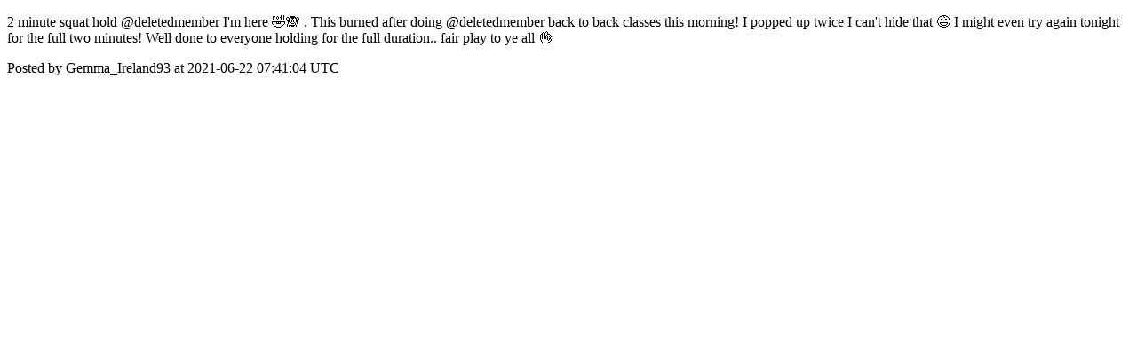

--- FILE ---
content_type: text/html; charset=utf-8
request_url: https://community.bodybyciara.com/posts/6772
body_size: 1006
content:
<!DOCTYPE html>
<html lang="en">
  <head>
    <meta charset="utf-8">
    <meta http-equiv="X-UA-Compatible" content="IE=edge">
    <!--https://developer.chrome.com/blog/viewport-resize-behavior/-->
    <meta name="viewport" content="width=device-width,initial-scale=1,viewport-fit=cover,interactive-widget=resizes-content">
    <meta name="apple-mobile-web-app-capable" content="yes">
    <meta name="apple-mobile-web-app-title" content="Body by Ciara">

    <link rel="preload" href="/api/v1/configuration" as="fetch" crossorigin="anonymous" nonce="HLQEH61OYgygSq0i+yq7QQ==">


    <link rel="apple-touch-icon" sizes="57x57" href="https://res.cloudinary.com/disciple/image/upload/s--6jKggnH_--/c_fit,cs_srgb,h_57,w_57/idydhjjprl1rcpyj4pgg.png"><link rel="icon" sizes="57x57" href="https://res.cloudinary.com/disciple/image/upload/s--6jKggnH_--/c_fit,cs_srgb,h_57,w_57/idydhjjprl1rcpyj4pgg.png"><link rel="apple-touch-icon" sizes="76x76" href="https://res.cloudinary.com/disciple/image/upload/s--I9xborwI--/c_fit,cs_srgb,h_76,w_76/idydhjjprl1rcpyj4pgg.png"><link rel="icon" sizes="76x76" href="https://res.cloudinary.com/disciple/image/upload/s--I9xborwI--/c_fit,cs_srgb,h_76,w_76/idydhjjprl1rcpyj4pgg.png"><link rel="apple-touch-icon" sizes="120x120" href="https://res.cloudinary.com/disciple/image/upload/s--_byGgzUe--/c_fit,cs_srgb,h_120,w_120/idydhjjprl1rcpyj4pgg.png"><link rel="icon" sizes="120x120" href="https://res.cloudinary.com/disciple/image/upload/s--_byGgzUe--/c_fit,cs_srgb,h_120,w_120/idydhjjprl1rcpyj4pgg.png"><link rel="apple-touch-icon" sizes="152x152" href="https://res.cloudinary.com/disciple/image/upload/s--1q601aMe--/c_fit,cs_srgb,h_152,w_152/idydhjjprl1rcpyj4pgg.png"><link rel="icon" sizes="152x152" href="https://res.cloudinary.com/disciple/image/upload/s--1q601aMe--/c_fit,cs_srgb,h_152,w_152/idydhjjprl1rcpyj4pgg.png"><link rel="apple-touch-icon" sizes="167x167" href="https://res.cloudinary.com/disciple/image/upload/s--7rwqcnkV--/c_fit,cs_srgb,h_167,w_167/idydhjjprl1rcpyj4pgg.png"><link rel="icon" sizes="167x167" href="https://res.cloudinary.com/disciple/image/upload/s--7rwqcnkV--/c_fit,cs_srgb,h_167,w_167/idydhjjprl1rcpyj4pgg.png"><link rel="apple-touch-icon" sizes="180x180" href="https://res.cloudinary.com/disciple/image/upload/s--PTE_PozG--/c_fit,cs_srgb,h_180,w_180/idydhjjprl1rcpyj4pgg.png"><link rel="icon" sizes="180x180" href="https://res.cloudinary.com/disciple/image/upload/s--PTE_PozG--/c_fit,cs_srgb,h_180,w_180/idydhjjprl1rcpyj4pgg.png">
    <link rel="manifest" href="/manifest.json">
      <meta property="og:title" content="2 minute squat hold @deletedmember I&#39;m here 🤣🙈..." /><meta property="og:type" content="article" /><meta property="og:url" content="https://community.bodybyciara.com/posts/6772" /><meta property="og:description" content=".
This burned after doing @deletedmember back to back classes this morning! I popped up twice I can&#39;t hide that 😅 I might even try again tonight for the full two minutes! Well done to everyone holding for the full duration.. fair play to ye all 👌 | Shared from the official Body by Ciara app." /><meta property="fb:app_id" content="1212918592768563" /><meta property="og:image" content="https://dbc1sjmy9dfmk.cloudfront.net/dm-bodybyciara-production/assets/images/social_share.jpg" /><meta property="og:image:width" content="1920" /><meta property="og:image:height" content="1008" /><meta property="og:locale" content="en_US" /><meta property="og:locale:alternate" content="en_GB" /><meta property="article:published_time" content="2021-06-22 07:41:04 UTC" /><meta property="article:author" content="Gemma_Ireland93" /><meta name="twitter:card" content="summary_large_image" /><meta name="twitter:site" content="@disciplemedia" /><meta name="twitter:title" content="2 minute squat hold @deletedmember I&#39;m here 🤣🙈..." /><meta name="twitter:description" content=".
This burned after doing @deletedmember back to back classes this morning! I popped up twice I can&#39;t hide that 😅 I might even try again tonight for the full two minutes! Well done to everyone holding for the full duration.. fair play to ye all 👌 | Shared from the official Body by Ciara app." /><meta name="twitter:image" content="https://dbc1sjmy9dfmk.cloudfront.net/dm-bodybyciara-production/assets/images/social_share.jpg" /><meta name="twitter:image:alt" content="Image from the Body by Ciara app" /><meta name="twitter:url" content="https://community.bodybyciara.com/posts/6772" /><meta property="al:ios:app_name" content="Body by Ciara" /><meta property="al:android:app_name" content="Body by Ciara" /><meta property="al:android:package" content="uk.co.disciplemedia.bodybyciara" /><meta property="al:ios:app_store_id" content="1539892911" />
      <link rel="canonical" href="https://community.bodybyciara.com/posts/6772">
    <meta property="og:site_name" content="The Body by Ciara App">
      <title>“2 minute squat hold @deletedme” : Gemma_Ireland93 on Body by Ciara</title>
      <meta name="description" content="Gemma_Ireland93 on Body by Ciara">

  </head>
  <body>
      <p>2 minute squat hold @deletedmember I&#39;m here 🤣🙈
.
This burned after doing @deletedmember back to back classes this morning! I popped up twice I can&#39;t hide that 😅 I might even try again tonight for the full two minutes! Well done to everyone holding for the full duration.. fair play to ye all 👌</p>
      <p> Posted by Gemma_Ireland93 at 2021-06-22 07:41:04 UTC</p>
  </body>
</html>
